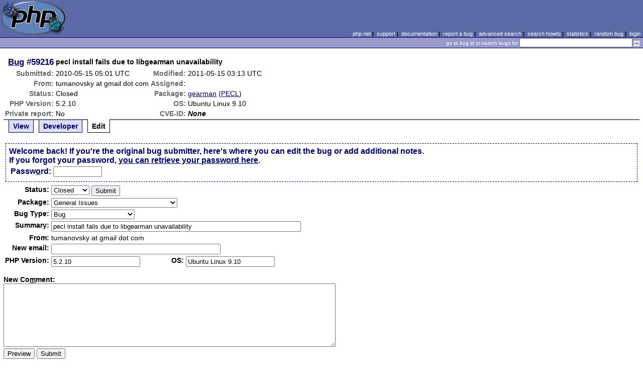

--- FILE ---
content_type: text/html; charset=UTF-8
request_url: https://bugs.php.net/bug.php?id=59216&edit=2
body_size: 7964
content:
<!DOCTYPE html>
<html lang="en">
<head>
    <meta charset="utf-8">
    
        <link rel='alternate' type='application/rss+xml' title='gearman Bug #59216 - RDF' href='rss/bug.php?id=59216'>
        <link rel='alternate' type='application/rss+xml' title='gearman Bug #59216 - RSS 2.0' href='rss/bug.php?id=59216&format=rss2'>
        <base href="https://bugs.php.net/">
    <title>PHP :: Bug #59216 :: pecl install fails due to libgearman unavailability</title>
    <link rel="shortcut icon" href="https://bugs.php.net/images/favicon.ico">
    <link rel="stylesheet" href="https://bugs.php.net/css/style.css">
</head>

<body>

<table id="top" class="head" cellspacing="0" cellpadding="0">
    <tr>
        <td class="head-logo">
            <a href="/"><img src="images/logo.png" alt="Bugs" vspace="2" hspace="2"></a>
        </td>

        <td class="head-menu">
            <a href="https://php.net/">php.net</a>&nbsp;|&nbsp;
            <a href="https://php.net/support.php">support</a>&nbsp;|&nbsp;
            <a href="https://php.net/docs.php">documentation</a>&nbsp;|&nbsp;
            <a href="report.php">report a bug</a>&nbsp;|&nbsp;
            <a href="search.php">advanced search</a>&nbsp;|&nbsp;
            <a href="search-howto.php">search howto</a>&nbsp;|&nbsp;
            <a href="stats.php">statistics</a>&nbsp;|&nbsp;
            <a href="random">random bug</a>&nbsp;|&nbsp;
            <a href="login.php">login</a>
        </td>
    </tr>

    <tr>
        <td class="head-search" colspan="2">
            <form method="get" action="search.php">
                <p class="head-search">
                    <input type="hidden" name="cmd" value="display">
                    <small>go to bug id or search bugs for</small>
                    <input class="small" type="text" name="search_for" value="" size="30">
                    <input type="image" src="images/small_submit_white.gif" alt="search" style="vertical-align: middle;">
                </p>
            </form>
        </td>
    </tr>
</table>

<table class="middle" cellspacing="0" cellpadding="0">
    <tr>
        <td class="content">
<div id="bugheader">
    <table id="details">
        <tr id="title">
            <th class="details" id="number"><a href="bug.php?id=59216">Bug</a>&nbsp;#59216</th>
            <td id="summary" colspan="5">pecl install fails due to libgearman unavailability</td>
        </tr>
        <tr id="submission">
            <th class="details">Submitted:</th>
            <td style="white-space: nowrap;">2010-05-15 05:01 UTC</td>
            <th class="details">Modified:</th>
            <td style="white-space: nowrap;">2011-05-15 03:13 UTC</td>
            <td rowspan="6">


            </td>
        </tr>

        <tr id="submitter">
            <th class="details">From:</th>
            <td>tumanovsky &#x61;&#116; gmail &#x64;&#111;&#x74; com</td>
            <th class="details">Assigned:</th>
            <td></td>
        </tr>

        <tr id="categorization">
            <th class="details">Status:</th>
            <td>Closed</td>
            <th class="details">Package:</th>
            <td><a href="search.php?cmd=display&amp;package_name[]=gearman">gearman</a> (<a href="https://pecl.php.net/package/gearman" target="_blank">PECL</a>)</td>
        </tr>

        <tr id="situation">
            <th class="details">PHP Version:</th>
            <td>5.2.10</td>
            <th class="details">OS:</th>
            <td>Ubuntu Linux 9.10</td>
        </tr>

        <tr id="private">
            <th class="details">Private report:</th>
            <td>No</td>
            <th class="details">CVE-ID:</th>
            <td><em>None</em></td>
        </tr>
    </table>
</div>

<div class="controls">
<span id='control_0' class='control'><a href='bug.php?id=59216'>View</a></span>
<span id='control_1' class='control'><a href='bug.php?id=59216&amp;edit=1'>Developer</a></span>
<span id='control_2' class='control active'>Edit</span>
</div>
<div class="clear"></div>


<form id="update" action="bug.php?id=59216&amp;edit=2" method="post">

        <div class="explain">
                    Welcome back! If you're the original bug submitter, here's
            where you can edit the bug or add additional notes.<br>
            If you forgot your password, <a href="bug-pwd-finder.php?id=59216">you can retrieve your password here</a>.<br>
        
            <table>
                <tr>
                    <td class="details">Passw<span class="accesskey">o</span>rd:</td>
                    <td><input type="password" name="pw" value="" size="10" maxlength="20" accesskey="o"></td>
                                    </tr>
            </table>
        </div>
    <table>



        <tr>
            <th class="details">Status:</th>
            <td colspan="3">
                <select name="in[status]">
                    <option class="Csd" selected="selected">Closed</option>
<option class="Asn">Assigned</option>
                </select>


                <input type="hidden" name="id" value="59216">
                <input type="hidden" name="edit" value="2">
                <input type="submit" value="Submit">
            </td>
        </tr>
        <tr>
            <th class="details">Package:</th>
            <td colspan="3">
                <select name="in[package_name]">
                    <optgroup label="General Issues"
><option value="*General Issues">General Issues</option>
<option value="Filter related">Filter related</option>
<option value="JIT">JIT (Just In Time compilation)</option>
<option value="opcache">Opcache</option>
<option value="Output Control">Output Control</option>
<option value="Performance problem">Performance problem</option>
<option value="PHAR related">PHAR related</option>
<option value="PHP-GTK related">PHP-GTK related</option>
<option value="Systems problem">PHP.net Systems Operation problem</option>
<option value="Website problem">PHP.net Website problem</option>
<option value="Reflection related">Reflection related</option>
<option value="Reproducible crash">Reproducible crash</option>
<option value="Scripting Engine problem">Scripting Engine problem</option>
<option value="Session related">Session related</option>
<option value="SPL related">SPL related</option>
<option value="Streams related">Streams related</option>
<option value="Testing related">Testing related</option>
</optgroup>
<optgroup label="PDO related"
><option value="PDO related">PDO related</option>
<option value="PDO Core">PDO Core</option>
<option value="PDO DBlib">PDO DBlib</option>
<option value="PDO Firebird">PDO Firebird</option>
<option value="PDO MySQL">PDO MySQL</option>
<option value="PDO OCI">PDO OCI</option>
<option value="PDO ODBC">PDO ODBC</option>
<option value="PDO PgSQL">PDO PgSQL</option>
<option value="PDO SQLite">PDO SQLite</option>
</optgroup>
<optgroup label="Compile Issues"
><option value="*Compile Issues">Compile Issues</option>
<option value="Compile Failure">Compile Failure</option>
<option value="Compile Warning">Compile Warning</option>
</optgroup>
<optgroup label="Configuration Issues"
><option value="*Configuration Issues">Configuration Issues</option>
<option value="Dynamic loading">Dynamic loading</option>
<option value="PHP options/info functions">PHP options/info functions</option>
<option value="Safe Mode/open_basedir">Safe Mode/open_basedir related</option>
<option value="Windows Installer">Windows Installer related</option>
</optgroup>
<optgroup label="Web Server problem"
><option value="*Web Server problem">Web Server problem</option>
<option value="Apache related">Apache related</option>
<option value="Apache2 related">Apache2 related</option>
<option value="CGI/CLI related">CGI/CLI related</option>
<option value="FPM related">FPM related</option>
<option value="IIS related">IIS related</option>
<option value="iPlanet related">iPlanet related</option>
<option value="Other web server">Other web server</option>
<option value="Built-in web server">PHP built-in web server related</option>
<option value="PWS related">PWS related</option>
<option value="Servlet related">Servlet related</option>
</optgroup>
<optgroup label="Calendar problems"
><option value="*Calendar problems">Calendar problems</option>
<option value="Calendar related">Calendar related</option>
<option value="Date/time related">Date/time related</option>
</optgroup>
<optgroup label="Compression related"
><option value="*Compression related">Compression related</option>
<option value="Bzip2 Related">Bzip2 Related</option>
<option value="Zip Related">Zip Related</option>
<option value="Zlib related">Zlib related</option>
</optgroup>
<optgroup label="Directory/Filesystem functions"
><option value="*Directory/Filesystem functions">Directory/Filesystem functions</option>
<option value="Directory function related">Directory function related</option>
<option value="Filesystem function related">Filesystem function related</option>
</optgroup>
<optgroup label="Directory Services problems"
><option value="*Directory Services problems">Directory Services problems</option>
<option value="LDAP related">LDAP related</option>
</optgroup>
<optgroup label="Database Functions"
><option value="*Database Functions">Database Functions</option>
<option value="Adabas-D related">Adabas-D related</option>
<option value="DBM/DBA related">DBM/DBA related</option>
<option value="DBX related">DBX related</option>
<option value="FrontBase related">FrontBase related</option>
<option value="Ingres II related">Ingres II related</option>
<option value="InterBase related">InterBase related</option>
<option value="mSQL related">mSQL related</option>
<option value="MSSQL related">MSSQL related</option>
<option value="MySQL related">MySQL related</option>
<option value="MySQLi related">MySQLi related</option>
<option value="OCI8 related">OCI8 related</option>
<option value="ODBC related">ODBC related</option>
<option value="Oracle related">Oracle related</option>
<option value="PostgreSQL related">PostgreSQL related</option>
<option value="Solid related">Solid related</option>
<option value="SQLite related">SQLite related</option>
<option value="Sybase-ct (ctlib) related">Sybase-ct (ctlib) related</option>
</optgroup>
<optgroup label="Data Exchange functions"
><option value="*Data Exchange functions">Data Exchange functions</option>
<option value="JSON related">JSON related</option>
<option value="WDDX related">WDDX related</option>
</optgroup>
<optgroup label="Extensibility Functions"
><option value="*Extensibility Functions">Extensibility Functions</option>
<option value="COM related">COM related</option>
<option value="FFI">FFI (Foreign Function Interface)</option>
<option value="Java related">Java related</option>
<option value="ncurses related">ncurses related</option>
<option value="PCNTL related">PCNTL related</option>
<option value="POSIX related">POSIX functions related</option>
<option value="Program Execution">Program Execution</option>
<option value="Readline related">Readline related</option>
<option value="Semaphore related">Semaphore related</option>
<option value="Win32API related">Win32API related</option>
</optgroup>
<optgroup label="Graphics related"
><option value="*Graphics related">Graphics related</option>
<option value="EXIF related">EXIF related</option>
<option value="GD related">GD related</option>
<option value="GetImageSize related">GetImageSize related</option>
<option value="Ming related">Ming related</option>
</optgroup>
<optgroup label="Languages/Translation"
><option value="*Languages/Translation">Languages/Translation</option>
<option value="Gettext related">Gettext related</option>
<option value="ICONV related">ICONV related</option>
<option value="mbstring related">MBstring related</option>
<option value="Recode related">Recode related</option>
</optgroup>
<optgroup label="Mail Related"
><option value="*Mail Related">Mail Related</option>
<option value="IMAP related">IMAP related</option>
<option value="Mail related">mail function related</option>
</optgroup>
<optgroup label="Math Functions"
><option value="*Math Functions">Math Functions</option>
<option value="BC math related">BC math related</option>
<option value="GNU MP related">GNU MP related</option>
<option value="Math related">Math related</option>
</optgroup>
<optgroup label="Encryption and hash functions"
><option value="*Encryption and hash functions">Encryption and hash functions</option>
<option value="hash related">hash related</option>
<option value="mcrypt related">mcrypt related</option>
<option value="mhash related">mhash related</option>
<option value="OpenSSL related">OpenSSL related</option>
</optgroup>
<optgroup label="Network Functions"
><option value="*Network Functions">Network Functions</option>
<option value="FTP related">FTP related</option>
<option value="HTTP related">HTTP related</option>
<option value="Network related">Network related</option>
<option value="SNMP related">SNMP related</option>
<option value="Sockets related">Sockets related</option>
</optgroup>
<optgroup label="PDF functions"
><option value="*PDF functions">PDF functions</option>
<option value="PDF related">PDF related</option>
</optgroup>
<optgroup label="Programming Data Structures"
><option value="*Programming Data Structures">Programming Data Structures</option>
<option value="Arrays related">Arrays related</option>
<option value="Class/Object related">Class/Object related</option>
<option value="Strings related">Strings related</option>
<option value="Variables related">Variables related</option>
</optgroup>
<optgroup label="Regular Expressions"
><option value="*Regular Expressions">Regular Expressions</option>
<option value="PCRE related">PCRE related</option>
<option value="Regexps related">Regexps related</option>
</optgroup>
<optgroup label="Spelling functions"
><option value="*Spelling functions">Spelling functions</option>
<option value="Enchant related">Enchant related</option>
<option value="Pspell related">Pspell related</option>
</optgroup>
<optgroup label="XML functions"
><option value="*XML functions">XML functions</option>
<option value="DOM XML related">DOM XML related</option>
<option value="SimpleXML related">SimpleXML related</option>
<option value="SOAP related">SOAP related</option>
<option value="Tidy">Tidy</option>
<option value="XML Reader">XML Reader</option>
<option value="XML related">XML related</option>
<option value="XML Writer">XML Writer</option>
<option value="XMLRPC-EPI related">XMLRPC-EPI related</option>
<option value="XSLT related">XSLT related</option>
</optgroup>
<optgroup label="URL Functions"
><option value="*URL Functions">URL Functions</option>
<option value="cURL related">cURL related</option>
<option value="URL related">URL related</option>
</optgroup>
<optgroup label="Unicode Issues"
><option value="*Unicode Issues">Unicode Issues</option>
<option value="I18N and L10N related">I18N and L10N related</option>
<option value="Unicode Engine related">Unicode Engine related</option>
</optgroup>
<optgroup label="Unknown/Other Function"
><option value="Unknown/Other Function">Unknown/Other Function</option>
<option value="phpdbg">phpdbg</option>
</optgroup>
<optgroup label="PECL"
><option value="PECL">PECL</option>
<option value="PDO_INFORMIX">PDO_INFORMIX</option>
</optgroup>
                </select>
            </td>
        </tr>
        <tr>
            <th class="details">Bug Type:</th>
            <td colspan="3">
                <select name="in[bug_type]">
                    <option value="Bug" selected="selected">Bug</option><option value="Feature/Change Request">Feature/Change Request</option><option value="Documentation Problem">Documentation Problem</option><option value="Security">Security</option>                </select>
            </td>
        </tr>
        <tr>
            <th class="details">Summary:</th>
            <td colspan="3">
                <input type="text" size="60" maxlength="80" name="in[sdesc]" value="pecl install fails due to libgearman unavailability">
            </td>
        </tr>
        <tr>
            <th class="details">From:</th>
            <td colspan="3">
                tumanovsky &#x61;&#116; gmail &#x64;&#111;&#x74; com            </td>
        </tr>
        <tr>
            <th class="details">New email:</th>
            <td colspan="3">
                <input type="text" size="40" maxlength="40" name="in[email]" value="">
            </td>
        </tr>
        <tr>
            <th class="details">PHP Version:</th>
            <td><input type="text" size="20" maxlength="100" name="in[php_version]" value="5.2.10"></td>
            <th class="details">OS:</th>
            <td><input type="text" size="20" maxlength="32" name="in[php_os]" value="Ubuntu Linux 9.10"></td>
        </tr>
    </table>

    <p style="margin-bottom: 0em;">
        <label for="ncomment" accesskey="m"><b>New Co<span class="accesskey">m</span>ment:</b></label>
    </p>
            <textarea cols="80" rows="8" name="ncomment" id="ncomment" wrap="soft"></textarea>
    
    <p style="margin-top: 0em">
        <input type="submit" name="preview" value="Preview">&nbsp;<input type="submit" value="Submit">
    </p>

</form>



<div class='comment type_comment' ><a name="1273899695">&nbsp;</a><strong>[2010-05-15 05:01 UTC] tumanovsky &#x61;&#116; gmail &#x64;&#111;&#x74; com</strong>
<pre class='note'>Description:
------------
I&#039;ve installed gearman job server, as described on official site. This package installed libgearman2.

gearmand started, everything is fine.

But trying to install pecl extension or even to make it by hands fails on configure with:

# pecl install channel://pecl.php.net/gearman-0.7.0

checking whether to enable gearman support... yes, shared
not found
configure: error: Please install libgearman



</pre>
</div><h2>Patches</h2>
<h2>Pull Requests</h2>
<h2 style="border-bottom:2px solid #666;margin-bottom:0;padding:5px 0;">History</h2><div id='comment_filter' class='controls comments'><span id='type_all' class='control active' onclick='do_comment(this);'>All</span><span id='type_comment' class='control ' onclick='do_comment(this);'>Comments</span><span id='type_log' class='control ' onclick='do_comment(this);'>Changes</span><span id='type_svn' class='control ' onclick='do_comment(this);'>Git/SVN commits</span><span id='type_related' class='control ' onclick='do_comment(this);'>Related reports</span>            </div>
            <div id='comments_view' style='clear:both;'>
<div class='comment type_comment' ><a name="1275408405">&nbsp;</a><strong>[2010-06-01 16:06 UTC] brettstubbs &#x61;&#116; gmail &#x64;&#111;&#x74; com</strong>
<pre class='note'>I tried pecl install gearman-0.6.0 (as I heard 7 had an issue 
with Ubuntu 9.1), but got the same error after installing 
gearman that configure: error: Please install libgearman. 
Doing a find, I can see that that it is also libgearman2.
</pre>
</div><div class='comment type_comment' ><a name="1275409333">&nbsp;</a><strong>[2010-06-01 16:22 UTC] brettstubbs &#x61;&#116; gmail &#x64;&#111;&#x74; com</strong>
<pre class='note'>Fixed. So here is how I got it to work (by the way this failed 
when I tried it with gearman-0.7.0). apt-get install 
libgearman-dev then pecl install gearman-0.6.0, and it all 
completed successfully. There is probably a better way to do 
it, but that worked.
</pre>
</div><div class='comment type_comment' ><a name="1275626838">&nbsp;</a><strong>[2010-06-04 04:47 UTC] tumanovsky &#x61;&#116; gmail &#x64;&#111;&#x74; com</strong>
<pre class='note'>Not helped for me :(

In file included from /tmp/pear/temp/gearman/php_gearman.c:24:
/usr/include/libgearman/gearman.h:28:19: error: event.h: No such file or directory
make: *** [php_gearman.lo] Error 1
ERROR: `make&#039; failed
root@diablo:/var/www#
</pre>
</div><div class='comment type_comment' ><a name="1275630986">&nbsp;</a><strong>[2010-06-04 05:56 UTC] tumanovsky &#x61;&#116; gmail &#x64;&#111;&#x74; com</strong>
<pre class='note'>0.6.0 installed successfully.
But 0.7.0 gives the new errors:

/root/gearman/gearman-0.7.0/php_gearman.c: In function ?zm_startup_gearman?:
/root/gearman/gearman-0.7.0/php_gearman.c:4467: error: ?GEARMAN_VERBOSE_NEVER? undeclared (first use in this function)
/root/gearman/gearman-0.7.0/php_gearman.c:4467: error: (Each undeclared identifier is reported only once
/root/gearman/gearman-0.7.0/php_gearman.c:4467: error: for each function it appears in.)
make: *** [php_gearman.lo] Error 1
</pre>
</div><div class='comment type_comment' ><a name="1278082386">&nbsp;</a><strong>[2010-07-02 14:53 UTC] email &#x61;&#116; example &#x64;&#111;&#x74; com</strong>
<pre class='note'>Bare install of Ubuntu Server 10.04

Ran these commands:

sudo bash
apt-get update
apt-get install php5-cli php5-dev pear
apt-get install gearman-job-server libgearman2 libgearman-dev gearman-tools

I can&#039;t get gearman 0.6.0 or 0.7.0 to work.

-------------------------------------------------
sudo pecl install &quot;channel://pecl.php.net/gearman-0.6.0&quot;
-------------------------------------------------
running: make
/bin/bash /var/tmp/pear-build-root/gearman-0.6.0/libtool --mode=compile cc  -I. -I/tmp/pear/temp/gearman -DPHP_ATOM_INC -I/var/tmp/pear-build-root/gearman-0.6.0/include -I/var/tmp/pear-build-root/gearman-0.6.0/main -I/tmp/pear/temp/gearman -I/usr/include/php5 -I/usr/include/php5/main -I/usr/include/php5/TSRM -I/usr/include/php5/Zend -I/usr/include/php5/ext -I/usr/include/php5/ext/date/lib  -DHAVE_CONFIG_H  -g -O2 -Wall   -c /tmp/pear/temp/gearman/php_gearman.c -o php_gearman.lo
libtool: compile:  cc -I. -I/tmp/pear/temp/gearman -DPHP_ATOM_INC -I/var/tmp/pear-build-root/gearman-0.6.0/include -I/var/tmp/pear-build-root/gearman-0.6.0/main -I/tmp/pear/temp/gearman -I/usr/include/php5 -I/usr/include/php5/main -I/usr/include/php5/TSRM -I/usr/include/php5/Zend -I/usr/include/php5/ext -I/usr/include/php5/ext/date/lib -DHAVE_CONFIG_H -g -O2 -Wall -c /tmp/pear/temp/gearman/php_gearman.c  -fPIC -DPIC -o .libs/php_gearman.o
In file included from /tmp/pear/temp/gearman/php_gearman.c:24:
/usr/include/libgearman/gearman.h:28:19: error: event.h: No such file or directory
make: *** [php_gearman.lo] Error 1
ERROR: `make&#039; failed
-------------------------------------------------



-------------------------------------------------
sudo pecl install &quot;channel://pecl.php.net/gearman-0.7.0&quot;
-------------------------------------------------
running: make
/bin/bash /var/tmp/pear-build-root/gearman-0.7.0/libtool --mode=compile cc  -I. -I/tmp/pear/temp/gearman -DPHP_ATOM_INC -I/var/tmp/pear-build-root/gearman-0.7.0/include -I/var/tmp/pear-build-root/gearman-0.7.0/main -I/tmp/pear/temp/gearman -I/usr/include/php5 -I/usr/include/php5/main -I/usr/include/php5/TSRM -I/usr/include/php5/Zend -I/usr/include/php5/ext -I/usr/include/php5/ext/date/lib  -DHAVE_CONFIG_H  -g -O2 -Wall   -c /tmp/pear/temp/gearman/php_gearman.c -o php_gearman.lo
libtool: compile:  cc -I. -I/tmp/pear/temp/gearman -DPHP_ATOM_INC -I/var/tmp/pear-build-root/gearman-0.7.0/include -I/var/tmp/pear-build-root/gearman-0.7.0/main -I/tmp/pear/temp/gearman -I/usr/include/php5 -I/usr/include/php5/main -I/usr/include/php5/TSRM -I/usr/include/php5/Zend -I/usr/include/php5/ext -I/usr/include/php5/ext/date/lib -DHAVE_CONFIG_H -g -O2 -Wall -c /tmp/pear/temp/gearman/php_gearman.c  -fPIC -DPIC -o .libs/php_gearman.o
In file included from /tmp/pear/temp/gearman/php_gearman.c:24:
/usr/include/libgearman/gearman.h:28:19: error: event.h: No such file or directory
/tmp/pear/temp/gearman/php_gearman.c: In function ?zm_startup_gearman?:
/tmp/pear/temp/gearman/php_gearman.c:4467: error: ?GEARMAN_VERBOSE_NEVER? undeclared (first use in this function)
/tmp/pear/temp/gearman/php_gearman.c:4467: error: (Each undeclared identifier is reported only once
/tmp/pear/temp/gearman/php_gearman.c:4467: error: for each function it appears in.)
make: *** [php_gearman.lo] Error 1
ERROR: `make&#039; failed
-------------------------------------------------
</pre>
</div><div class='comment type_comment' ><a name="1279283774">&nbsp;</a><strong>[2010-07-16 12:36 UTC] sam &#x61;&#116; def &#x64;&#111;&#x74; reyssi &#x64;&#111;&#x74; net</strong>
<pre class='note'>Same situation here with Ubuntu 10.04. I have installed 
Gearman from the C source (not using apt) and tried to 
install pecl gearman using the source manually and using the 
pecl installer unsuccessfully.



downloading gearman-0.7.0.tgz ...
Starting to download gearman-0.7.0.tgz (29,258 bytes)
.........done: 29,258 bytes
3 source files, building
WARNING: php_bin /usr/local/php/bin/php appears to have a 
suffix /bin/php, but config variable php_suffix does not 
match
running: phpize
Configuring for:
PHP Api Version:         20090626
Zend Module Api No:      20090626
Zend Extension Api No:   220090626
building in /var/tmp/pear-build-root/gearman-0.7.0
running: /tmp/pear/temp/gearman/configure
creating cache ./config.cache
checking for Cygwin environment... no
checking for mingw32 environment... no
checking for egrep... grep -E
checking for a sed that does not truncate output... /bin/sed
checking for gcc... gcc
checking whether the C compiler (gcc  ) works... yes
checking whether the C compiler (gcc  ) is a cross-
compiler... no
checking whether we are using GNU C... yes
checking whether gcc accepts -g... yes
checking how to run the C preprocessor... gcc -E
checking for icc... no
checking for suncc... no
checking whether gcc and cc understand -c and -o together... 
yes
checking for system library directory... lib
checking if compiler supports -R... no
checking if compiler supports -Wl,-rpath,... yes
checking host system type... x86_64-unknown-linux-gnu
checking target system type... x86_64-unknown-linux-gnu
checking for PHP prefix... /usr/local/php
checking for PHP includes... -I/usr/local/php/include/php -
I/usr/local/php/include/php/main -
I/usr/local/php/include/php/TSRM -
I/usr/local/php/include/php/Zend -
I/usr/local/php/include/php/ext -
I/usr/local/php/include/php/ext/date/lib
checking for PHP extension directory... 
/usr/local/php/lib/php/extensions/no-debug-non-zts-20090626
checking for PHP installed headers prefix... 
/usr/local/php/include/php
checking if debug is enabled... no
checking if zts is enabled... no
checking for re2c... no
configure: warning: You will need re2c 0.13.4 or later if 
you want to regenerate PHP parsers.
checking for gawk... no
checking for nawk... nawk
checking if nawk is broken... no
checking whether to enable gearman support... yes, shared
found in /usr
checking for gearman_client_set_context in -lgearman... yes
checking build system type... x86_64-unknown-linux-gnu
checking for ld used by gcc... /usr/bin/ld
checking if the linker (/usr/bin/ld) is GNU ld... yes
checking for /usr/bin/ld option to reload object files... -r
checking for BSD-compatible nm... /usr/bin/nm -B
checking whether ln -s works... yes
checking how to recognize dependent libraries... pass_all
checking for object suffix... o
checking for executable suffix... no
checking for dlfcn.h... yes
checking the maximum length of command line arguments... 
1572864
checking command to parse /usr/bin/nm -B output from gcc 
object... ok
checking for objdir... .libs
checking for ar... ar
checking for ranlib... ranlib
checking for strip... strip
checking if gcc supports -fno-rtti -fno-exceptions... no
checking for gcc option to produce PIC... -fPIC
checking if gcc PIC flag -fPIC works... yes
checking if gcc static flag -static works... yes
checking if gcc supports -c -o file.o... yes
checking whether the gcc linker (/usr/bin/ld -m elf_x86_64) 
supports shared libraries... yes
checking whether -lc should be explicitly linked in... no
checking dynamic linker characteristics... GNU/Linux ld.so
checking how to hardcode library paths into programs... 
immediate
checking whether stripping libraries is possible... yes
checking if libtool supports shared libraries... yes
checking whether to build shared libraries... yes
checking whether to build static libraries... no

creating libtool
appending configuration tag &quot;CXX&quot; to libtool
updating cache ./config.cache
creating ./config.status
creating config.h
running: make
/bin/sh /var/tmp/pear-build-root/gearman-0.7.0/libtool --
mode=compile gcc  -I. -I/tmp/pear/temp/gearman -
DPHP_ATOM_INC -I/var/tmp/pear-build-root/gearman-
0.7.0/include -I/var/tmp/pear-build-root/gearman-0.7.0/main 
-I/tmp/pear/temp/gearman -I/usr/local/php/include/php -
I/usr/local/php/include/php/main -
I/usr/local/php/include/php/TSRM -
I/usr/local/php/include/php/Zend -
I/usr/local/php/include/php/ext -
I/usr/local/php/include/php/ext/date/lib  -DHAVE_CONFIG_H  -
g -O2 -Wall   -c /tmp/pear/temp/gearman/php_gearman.c -o 
php_gearman.lo
mkdir .libs
 gcc -I. -I/tmp/pear/temp/gearman -DPHP_ATOM_INC -
I/var/tmp/pear-build-root/gearman-0.7.0/include -
I/var/tmp/pear-build-root/gearman-0.7.0/main -
I/tmp/pear/temp/gearman -I/usr/local/php/include/php -
I/usr/local/php/include/php/main -
I/usr/local/php/include/php/TSRM -
I/usr/local/php/include/php/Zend -
I/usr/local/php/include/php/ext -
I/usr/local/php/include/php/ext/date/lib -DHAVE_CONFIG_H -g 
-O2 -Wall -c /tmp/pear/temp/gearman/php_gearman.c  -fPIC -
DPIC -o .libs/php_gearman.o
/tmp/pear/temp/gearman/php_gearman.c: In function 
?zm_startup_gearman?:
/tmp/pear/temp/gearman/php_gearman.c:4467: error: 
?GEARMAN_VERBOSE_NEVER? undeclared (first use in this 
function)
/tmp/pear/temp/gearman/php_gearman.c:4467: error: (Each 
undeclared identifier is reported only once
/tmp/pear/temp/gearman/php_gearman.c:4467: error: for each 
function it appears in.)
make: *** [php_gearman.lo] Error 1
ERROR: `make&#039; failed
</pre>
</div><div class='comment type_comment' ><a name="1284381293">&nbsp;</a><strong>[2010-09-13 12:34 UTC] l &#x64;&#111;&#x74; alberton &#x61;&#116; quipo &#x64;&#111;&#x74; it</strong>
<pre class='note'>I tried following this tutorial: 

<a href="http://ralphschindler.com/2010/05/12/compiling-gearman-or-" rel="nofollow">http://ralphschindler.com/2010/05/12/compiling-gearman-or-</a>
anything-for-zend-server-ce-on-snow-leopard

but it failed on one CentOS machine because it couldn&#039;t find 
the libgearman library, even if it was in the path specified 
by  --with-gearman. The solution was to patch config.m4, by 
replacing lines 30-38 (i.e. the  PHP_CHECK_LIBRARY() 
function) with just this line:

 -L$GEARMAN_LIB_DIR -R$GEARMAN_LIB_DIR

effectively skipping the check.
</pre>
</div><div class='comment type_comment' ><a name="1290026280">&nbsp;</a><strong>[2010-11-17 20:38 UTC] email &#x61;&#116; example &#x64;&#111;&#x74; com</strong>
<pre class='note'>Ubuntu 10.04

tried both 0.6.0 and 0.7.0, both manually and using pecl, to 
no avail. i&#039;m getting this error, which someone else has 
posted on this thread: 

/usr/include/libgearman/gearman.h:28:19: error: event.h: No 
such file or
directory

i tried the fix from 2010-09-13, but that didn&#039;t change 
anything.

anyone have any other ideas?
</pre>
</div><div class='comment type_comment' ><a name="1304202416">&nbsp;</a><strong>[2011-04-30 22:26 UTC] todayfunny &#x61;&#116; gmail &#x64;&#111;&#x74; com</strong>
<pre class='note'>In cenOS,
If encounter an error,you can configure it with &quot;--with-gearman=&quot;
If encounter an error like &quot;[php_gearman.lo] Error 1&quot;,you can cp &quot;php_gearman.loT&quot; to &quot;php_gearman.lo&quot;.Then make, you will success.
</pre>
</div><div class='comment type_comment' ><a name="1305429207">&nbsp;</a><strong>[2011-05-15 03:13 UTC] <a href="//people.php.net/hradtke">hradtke@php.net</a></strong>
<pre class='note'>Installing libgearman-dev and libevent-dev will fix these build issues.  You always need the development headers when compiling from source.
</pre>
</div><div class='comment type_comment' ><a name="1339502129">&nbsp;</a><strong>[2012-06-12 11:55 UTC] ali &#x61;&#116; hubail &#x64;&#111;&#x74; com</strong>
<pre class='note'>With CentOS/Amazon Linux, give Webtatic repo a try:
<a href="http://www.webtatic.com/packages/gearmand014/" rel="nofollow">http://www.webtatic.com/packages/gearmand014/</a>
</pre>
</div></div>
        </td>
    </tr>
</table>

<script src='js/util.js'></script>
<script src='https://ajax.googleapis.com/ajax/libs/jquery/1.4.2/jquery.min.js'></script>
<script src="js/jquery.cookie.js"></script>
<script>
function do_comment(nd)
{
    $('#comment_filter > .control.active').removeClass("active");
    $(nd).addClass("active");

    $.cookie('history_tab', nd.id, { expires: 365 });

    if (nd.id == 'type_all') {
        $('#comments_view > .comment:hidden').show('slow');
    } else {
        $('#comments_view > .comment').each(function(i) {
            if ($(this).hasClass(nd.id)) {
                $(this).show('slow');
            } else {
                $(this).hide('slow');
            }
        });
    }
    return false;
}
</script>
<table class="foot" cellspacing="0" cellpadding="0">
    <tr>
        <td class="foot-bar" colspan="2">&nbsp;</td>
    </tr>

    <tr>
        <td class="foot-copy">
            <small>
                <a href="https://php.net/"><img src="images/logo-small.gif" align="left" valign="middle" hspace="3" alt="PHP"></a>
                <a href="https://php.net/copyright.php">Copyright &copy; 2001-2026 The PHP Group</a><br>
                All rights reserved.
            </small>
        </td>
        <td class="foot-source">
            <small>Last updated: Sat Jan 17 18:00:02 2026 UTC</small>
        </td>
    </tr>
</table>
</body>
</html>
